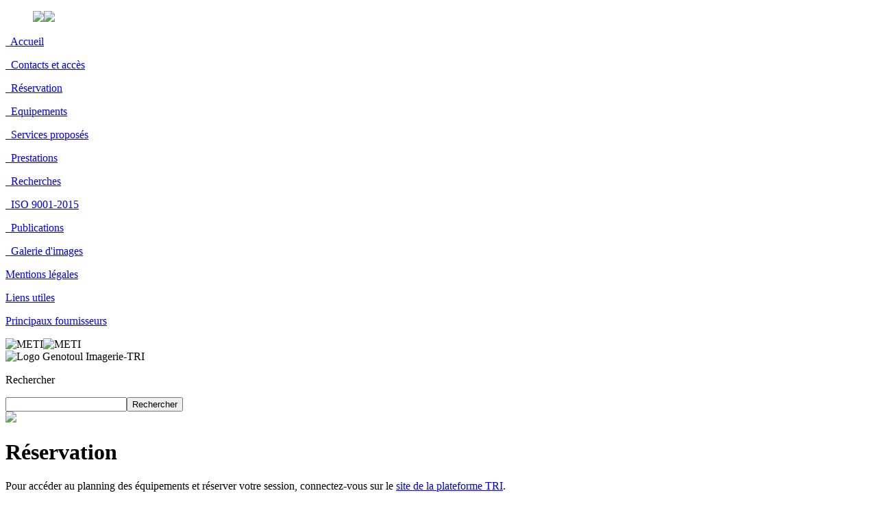

--- FILE ---
content_type: text/html; charset=UTF-8
request_url: https://www-meti.biotoul.fr/reservation.php
body_size: 2957
content:
<!DOCTYPE HTML>
<html>
	<head>
        <link rel="icon" href="favicon.ico" type="image/x-icon">
        <link rel="shortcut icon" href="favicon.ico" type="image/x-icon">
        <meta http-equiv="Content-Type" content="text/html; charset=utf-8">
        <title>METi</title>
        <link rel="stylesheet" type="text/css" href="./styles/styles.css">
        <link rel="stylesheet" type="text/css" href="./styles/xcharte.css">
        <link rel="stylesheet" type="text/css" href="./styles/EXcommun.css">
        <meta name="keywords" content="Microscopie &eacute;lectronique en transmission, Toulouse &ndash; Midi-Pyr&eacute;n&eacute;es, Cryomicroscopie, Tomographie, Cryofixation, CEMOVIS, Immunomarquages, Imagerie filtr&eacute;e en &eacute;nergie, Coloration n&eacute;gative, Ultramicrotomie, Cryocoupes
">
<meta name="description" content="Le METi est une plateforme de microscopie &eacute;lectronique en transmission au sein de la F&eacute;d&eacute;ration de Recherche en Biologie de Toulouse. Le METi utilise des m&eacute;thodologies avanc&eacute;es telles que la tomographie &eacute;lectronique, la cryomicroscopie, la microscopie corr&eacute;lative ou l&rsquo;imagerie filtr&eacute;e en &eacute;nergie. Trois services sont propos&eacute;s : la prestation pour la pr&eacute;paration des &eacute;chantillons, la mise &agrave; disposition d&rsquo;&eacute;quipements et la gestion de projets.
">            </head>
    <body          title="Site Web - Microscopie Electronique Ã  Transmission IntÃ©grative de Toulouse">
        <div id="top_hors_cadre" title="Barre de personnalisation">
            <ul><span class="ne-pas-verifier"></span> 
                <a href="/reservation.php?langue=fr" alt="Fran&ccedil;ais" title="Voir le site en Fran&ccedil;ais
"><img src="./img/flag_fr.png" /></a><a href="/reservation.php?langue=en" alt="English" title="Voir le site en Anglais
"><img src="./img/flag_en.png" /></a>            </ul>
        </div>
        
        <div id="page">
            <div id="bandeau_gauche">
                <div id="menu">
                    <p><a href="./index.php" title="Aller &agrave; la page
 Accueil">&nbsp;&nbsp;Accueil</a></p><p><a href="./contact.php" title="Aller &agrave; la page
 Contacts et acc&egrave;s
">&nbsp;&nbsp;Contacts et acc&egrave;s
</a></p><p><a href="./reservation.php" title="Aller &agrave; la page
 R&eacute;servation">&nbsp;&nbsp;R&eacute;servation</a></p><p><a href="./equipement/index.php" title="Aller &agrave; la page
 Equipements
">&nbsp;&nbsp;Equipements
</a></p><p><a href="./services.php" title="Aller &agrave; la page
 Services propos&eacute;s
">&nbsp;&nbsp;Services propos&eacute;s
</a></p><p><a href="./prestations.php" title="Aller &agrave; la page
 Prestations">&nbsp;&nbsp;Prestations</a></p><p><a href="./recherches.php" title="Aller &agrave; la page
 Recherches">&nbsp;&nbsp;Recherches</a></p><p><a href="./iso9001.php" title="Aller &agrave; la page
 ISO 9001-2015">&nbsp;&nbsp;ISO 9001-2015</a></p><p><a href="./publication.php" title="Aller &agrave; la page
 Publications">&nbsp;&nbsp;Publications</a></p><p><a href="./galerie/index.php" title="Aller &agrave; la page
 Galerie d'images">&nbsp;&nbsp;Galerie d'images</a></p>                </div>
                <div id="bas_gauche">
                    <p><a href="./mentions_legales.php" title="Aller &agrave; la page
 Mentions l&eacute;gales
">Mentions l&eacute;gales
</a></p><p><a href="./liens_utiles.php" title="Aller &agrave; la page
 Liens utiles">Liens utiles</a></p><p><a href="./fournisseurs.php" title="Aller &agrave; la page
 Principaux fournisseurs">Principaux fournisseurs</a></p>                </div>
            </div>
            
            <div id="bandeau_centre">
                <div id="bandeau_haut" title="bandeau_haut">
                    <img src="./img/bandeau_haut_fr.png" alt="METI" title="METI" /><img class="bandeau" src="./img/bandeau/photo-bandeau-en-tete.jpg" alt="METI" title="Image d'illustration" />                </div>      
            </div>
            
            <div id="bandeau_droite">
                <img src="./img/logo_tri.png" alt="Logo Genotoul Imagerie-TRI" />
                <div class="recherche" title="Rechercher dans le site">
                    <p>Rechercher</p><form action="./recherche.php" method="post" name="recherche"><input type="text" id="champTexteRecherche" name="champTexteRecherche" size="20" alt="Texte a rechercher" title="Texte a rechercher" /><input type="submit" id="action" name="action" value="Rechercher" title="Rechercher" alt="Rechercher"  /></form>                </div>
                <div class='nuage' title='Nuage'><img src="./img/nuage_tag.png" border="0" usemap="#nuage" /><map name="nuage" id="nuage"><area shape="rect" coords="7,15,98,35" href="https://www-meti.biotoul.fr/equipement/cryoplunge_leica_emgp.php" target="_self" /><area shape="rect" coords="124,13,179,30" href="https://www-meti.biotoul.fr//equipement/jeol_jem-2100.php" target="_self" /><area shape="rect" coords="7,34,188,54" href="./recherche.php?champTexteRecherche=imagerie" target="_self" /><area shape="rect" coords="10,53,143,75" href="./recherche.php?champTexteRecherche=tomographie" target="_self" /><area shape="rect" coords="32,74,181,90" href="https://www-meti.biotoul.fr//equipement/automate_immunomarquage_leica_em_igl.php" target="_self" /><area shape="rect" coords="4,90,148,113" href="https://www-meti.biotoul.fr//equipement/index.php?menu=menu_4" target="_self" /><area shape="rect" coords="26,112,80,133" href="https://www-meti.biotoul.fr//index.php?menu=menu_1" target="_self" /><area shape="rect" coords="80,112,152,128" href="./recherche.php?champTexteRecherche=gif quantum" target="_self" /><area shape="rect" coords="36,132,89,146" href="https://www-meti.biotoul.fr//equipement/jeol_jem-1400.php" target="_self" /><area shape="rect" coords="109,128,179,147" href="./recherche.php?champTexteRecherche=tokuyasu" target="_self" /><area shape="rect" coords="72,145,184,168" href="./recherche.php?champTexteRecherche=cemovis" target="_self" /><area shape="rect" coords="25,167,111,184" href="./recherche.php?champTexteRecherche=cryocoupes" target="_self" /><area shape="rect" coords="51,183,160,202" href="https://www-meti.biotoul.fr//equipement/cryosubstitueurs_leica_afs-2-fsp.php" target="_self" /><area shape="rect" coords="31,202,122,219" href="https://www-meti.biotoul.fr//equipement/cryofixateur_haute_pression_leica_empact-1.php" target="_self" /><area shape="rect" coords="18,218,187,241" href="./recherche.php?champTexteRecherche=cryomicroscopie" target="_self" /></map></div>                <span class="ne-pas-verifier">
                <div id="nouvelles" title="Nouvelles &agrave; propos du METi
">
					                </div>
                </span>
                
            </div>

            <div id="contenu" title=""><div class="titres2"><h2>  </h2><h1> R&eacute;servation </h1></div><p><a href="#paragraphe_3"></a><p>Pour acc&eacute;der au planning des &eacute;quipements et r&eacute;server votre session, connectez-vous sur le <a href="http://tri.genotoul.fr/trbs/reservation/resa_electro.php">site de la plateforme TRI</a>.</p>
</p><p><a href="#paragraphe_4"></a><p>Tout nouvel utilisateur de la plateforme doit au pr&eacute;alable ouvrir un compte sur le site web de la plateforme TRI ci-dessus (onglet &quot;demande de compte&quot;).</p>
</p><p><a href="#paragraphe_5"></a><p>L&rsquo;utilisateur valid&eacute; devra ensuite contacter les personnels du METi (par mail ou t&eacute;l&eacute;phone) et attendre leur confirmation pour effectuer la r&eacute;servation d&eacute;finitive.</p>
</p><p><a href="#paragraphe_6"></a><p>Pour plus d&rsquo;informations sur l&rsquo;utilisation du METi, veuillez consulter le <a href="https://www-meti.biotoul.fr//img/Reglement_Interieur_METI.pdf">r&egrave;glement int&eacute;rieur</a>.</p>
</p>
<div class='reservation_fond_1'>
    <h3> PLATEFORME TRI - RESERVATION
 </h3>
    <a href='https://tri.genotoul.fr/trbs/reservation/resa_electro.php' target='_blank'> tri.genotoul.fr/trbs/reservation/resa_electro.php </a>
</div>
<div class='reservation_fond_2'>
    <h3> OUVERTURE DE COMPTE
 </h3>
    <a href='https://tri.genotoul.fr/trbs/reservation/request_account.php' target='_blank'> tri.genotoul.fr/trbs/reservation/request_account.php </a>
</div>

<div class="titres2"><h2> &nbsp; </h2><h1> Nous contacter </h1></div><div class="formulaire"><form name="formContact" action="./formulaire_contact.php" method="post" enctype="multipart/form-data"><input type="hidden"  name="deja_vu"  value="deja_vu"><table><tr><td> Motif de votre message </td><td> <select id="champMotif" name="champMotif" size="1"><option value="0">(Choisissez le motif)</option><option value="1">Premier contact</option><option value="2">Demande d'information</option><option value="3">Demande de tarifs</option><option value="4">Autre</option></select></td></tr><tr><td> Votre mail </td><td> <input type="text" id="champMail" name="champMail" size="50" alt="Indiquer votre adresse Mail" title="Indiquer votre adresse Mail" /></td></tr><tr><td> Votre nom </td><td> <input type="text" id="champNom" name="champNom" size="50" alt="Saisissez ici votre nom" title="Saisissez ici votre nom" /></td></tr><tr><td> Destinataire </td><td> meti@ibcg.biotoul.fr<input type="hidden"  name="champDestinataire"  value="1"></td></tr><tr><td> Message </td><td> <textarea id="champMessage" name="champMessage" alt="Saisissez ici votre message" title="Saisissez ici votre message" rows=10 cols=50></TEXTAREA></td></tr><tr><td colspan="2"> <input type="submit" id="action" name="action" value="Envoyer" title="Envoyer" alt="Envoyer"  /></td></tr></table></form></div>    
                
            </div>
            <div id="pied" title="pied">
            	<img class='img_droite' src='./img/METI-web-fond-de-page-195_03.png' />
                <img src="./img/bandeau_bas.png" alt="Pied de page" />
            </div>
        </div>
    </body>
</html>